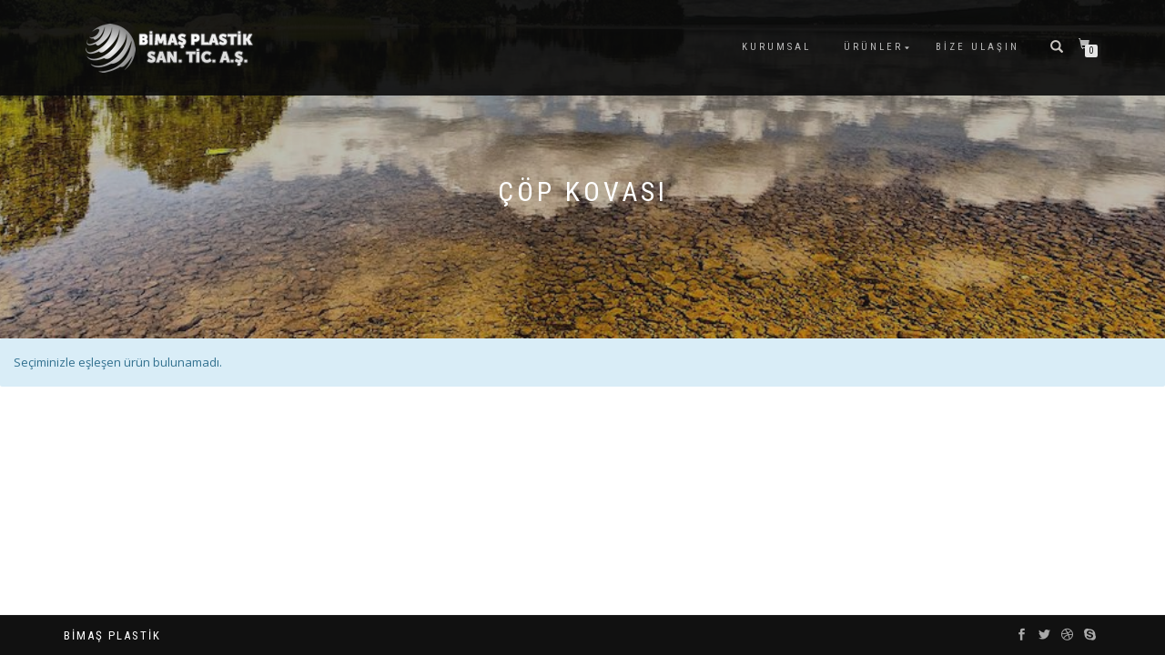

--- FILE ---
content_type: text/html; charset=UTF-8
request_url: http://www.bimasplastik.com/index.php/urun-kategori/urunler/cop-kovasi/
body_size: 5969
content:
<!DOCTYPE html>
<html lang="tr">
<head>
<meta charset="UTF-8">
<meta name="viewport" content="width=device-width, initial-scale=1, maximum-scale=1">
<link rel="profile" href="http://gmpg.org/xfn/11">

<title>ÇÖP KOVASI &#8211; BİMAŞ PLASTİK | DAHA ÇOK SEÇME ŞANSINIZ OLSUN &#8211; 0 488 231 12 78</title>
<link rel='dns-prefetch' href='//s.w.org' />
<link rel="alternate" type="application/rss+xml" title="BİMAŞ PLASTİK | DAHA ÇOK SEÇME ŞANSINIZ OLSUN - 0 488 231 12 78 &raquo; beslemesi" href="http://www.bimasplastik.com/index.php/feed/" />
<link rel="alternate" type="application/rss+xml" title="BİMAŞ PLASTİK | DAHA ÇOK SEÇME ŞANSINIZ OLSUN - 0 488 231 12 78 &raquo; yorum beslemesi" href="http://www.bimasplastik.com/index.php/comments/feed/" />
<link rel="alternate" type="application/rss+xml" title="BİMAŞ PLASTİK | DAHA ÇOK SEÇME ŞANSINIZ OLSUN - 0 488 231 12 78 &raquo; ÇÖP KOVASI Kategori beslemesi" href="http://www.bimasplastik.com/index.php/urun-kategori/urunler/cop-kovasi/feed/" />
		<script type="text/javascript">
			window._wpemojiSettings = {"baseUrl":"https:\/\/s.w.org\/images\/core\/emoji\/11.2.0\/72x72\/","ext":".png","svgUrl":"https:\/\/s.w.org\/images\/core\/emoji\/11.2.0\/svg\/","svgExt":".svg","source":{"concatemoji":"http:\/\/www.bimasplastik.com\/wp-includes\/js\/wp-emoji-release.min.js?ver=5.1"}};
			!function(a,b,c){function d(a,b){var c=String.fromCharCode;l.clearRect(0,0,k.width,k.height),l.fillText(c.apply(this,a),0,0);var d=k.toDataURL();l.clearRect(0,0,k.width,k.height),l.fillText(c.apply(this,b),0,0);var e=k.toDataURL();return d===e}function e(a){var b;if(!l||!l.fillText)return!1;switch(l.textBaseline="top",l.font="600 32px Arial",a){case"flag":return!(b=d([55356,56826,55356,56819],[55356,56826,8203,55356,56819]))&&(b=d([55356,57332,56128,56423,56128,56418,56128,56421,56128,56430,56128,56423,56128,56447],[55356,57332,8203,56128,56423,8203,56128,56418,8203,56128,56421,8203,56128,56430,8203,56128,56423,8203,56128,56447]),!b);case"emoji":return b=d([55358,56760,9792,65039],[55358,56760,8203,9792,65039]),!b}return!1}function f(a){var c=b.createElement("script");c.src=a,c.defer=c.type="text/javascript",b.getElementsByTagName("head")[0].appendChild(c)}var g,h,i,j,k=b.createElement("canvas"),l=k.getContext&&k.getContext("2d");for(j=Array("flag","emoji"),c.supports={everything:!0,everythingExceptFlag:!0},i=0;i<j.length;i++)c.supports[j[i]]=e(j[i]),c.supports.everything=c.supports.everything&&c.supports[j[i]],"flag"!==j[i]&&(c.supports.everythingExceptFlag=c.supports.everythingExceptFlag&&c.supports[j[i]]);c.supports.everythingExceptFlag=c.supports.everythingExceptFlag&&!c.supports.flag,c.DOMReady=!1,c.readyCallback=function(){c.DOMReady=!0},c.supports.everything||(h=function(){c.readyCallback()},b.addEventListener?(b.addEventListener("DOMContentLoaded",h,!1),a.addEventListener("load",h,!1)):(a.attachEvent("onload",h),b.attachEvent("onreadystatechange",function(){"complete"===b.readyState&&c.readyCallback()})),g=c.source||{},g.concatemoji?f(g.concatemoji):g.wpemoji&&g.twemoji&&(f(g.twemoji),f(g.wpemoji)))}(window,document,window._wpemojiSettings);
		</script>
		<style type="text/css">
img.wp-smiley,
img.emoji {
	display: inline !important;
	border: none !important;
	box-shadow: none !important;
	height: 1em !important;
	width: 1em !important;
	margin: 0 .07em !important;
	vertical-align: -0.1em !important;
	background: none !important;
	padding: 0 !important;
}
</style>
	<link rel='stylesheet' id='wp-block-library-css'  href='http://www.bimasplastik.com/wp-includes/css/dist/block-library/style.min.css?ver=5.1' type='text/css' media='all' />
<style id='woocommerce-inline-inline-css' type='text/css'>
.woocommerce form .form-row .required { visibility: visible; }
</style>
<link rel='stylesheet' id='bootstrap-css'  href='http://www.bimasplastik.com/wp-content/themes/shop-isle/assets/bootstrap/css/bootstrap.min.css?ver=20120208' type='text/css' media='all' />
<link rel='stylesheet' id='magnific-popup-css'  href='http://www.bimasplastik.com/wp-content/themes/shop-isle/assets/css/vendor/magnific-popup.min.css?ver=20120208' type='text/css' media='all' />
<link rel='stylesheet' id='flexslider-css'  href='http://www.bimasplastik.com/wp-content/themes/shop-isle/assets/css/vendor/flexslider.min.css?ver=20120208' type='text/css' media='all' />
<link rel='stylesheet' id='owl-carousel-css'  href='http://www.bimasplastik.com/wp-content/themes/shop-isle/assets/css/vendor/owl.carousel.min.css?ver=2.1.7' type='text/css' media='all' />
<link rel='stylesheet' id='shop-isle-animate-css'  href='http://www.bimasplastik.com/wp-content/themes/shop-isle/assets/css/vendor/animate.min.css?ver=20120208' type='text/css' media='all' />
<link rel='stylesheet' id='shop-isle-main-style-css'  href='http://www.bimasplastik.com/wp-content/themes/shop-isle/assets/css/style.css?ver=1.1.51' type='text/css' media='all' />
<link rel='stylesheet' id='shop-isle-style-css'  href='http://www.bimasplastik.com/wp-content/themes/shop-isle/style.css?ver=1.1.51' type='text/css' media='all' />
<link rel='stylesheet' id='shop-isle-woocommerce-style1-css'  href='http://www.bimasplastik.com/wp-content/themes/shop-isle/inc/woocommerce/css/woocommerce.css?ver=11' type='text/css' media='all' />
<script type='text/javascript' src='http://www.bimasplastik.com/wp-includes/js/jquery/jquery.js?ver=1.12.4'></script>
<script type='text/javascript' src='http://www.bimasplastik.com/wp-includes/js/jquery/jquery-migrate.min.js?ver=1.4.1'></script>
<link rel='https://api.w.org/' href='http://www.bimasplastik.com/index.php/wp-json/' />
<link rel="EditURI" type="application/rsd+xml" title="RSD" href="http://www.bimasplastik.com/xmlrpc.php?rsd" />
<link rel="wlwmanifest" type="application/wlwmanifest+xml" href="http://www.bimasplastik.com/wp-includes/wlwmanifest.xml" /> 
<meta name="generator" content="WordPress 5.1" />
<meta name="generator" content="WooCommerce 3.5.4" />
<style id="shop_isle_customizr_pallete" type="text/css">body, section#latest .amount, section.home-product-slider .amount, section.shortcodes .amount { font-size:13px}.module.module-video { padding: 130px 0px; }</style>	<noscript><style>.woocommerce-product-gallery{ opacity: 1 !important; }</style></noscript>
	<link rel="icon" href="http://www.bimasplastik.com/wp-content/uploads/2019/01/favicon.fw_.png" sizes="32x32" />
<link rel="icon" href="http://www.bimasplastik.com/wp-content/uploads/2019/01/favicon.fw_.png" sizes="192x192" />
<link rel="apple-touch-icon-precomposed" href="http://www.bimasplastik.com/wp-content/uploads/2019/01/favicon.fw_.png" />
<meta name="msapplication-TileImage" content="http://www.bimasplastik.com/wp-content/uploads/2019/01/favicon.fw_.png" />
<script>NS_CSM_td=1981503246;NS_CSM_pd=275116669;NS_CSM_u="/clm10";NS_CSM_col="af_collector_logstream_10.80.90.21";</script><script type="text/javascript">function sendTimingInfoInit(){setTimeout(sendTimingInfo,0)}function sendTimingInfo(){var wp=window.performance;if(wp){var c1,c2,t;c1=wp.timing;if(c1){var cm={};cm.ns=c1.navigationStart;if((t=c1.unloadEventStart)>0)cm.us=t;if((t=c1.unloadEventEnd)>0)cm.ue=t;if((t=c1.redirectStart)>0)cm.rs=t;if((t=c1.redirectEnd)>0)cm.re=t;cm.fs=c1.fetchStart;cm.dls=c1.domainLookupStart;cm.dle=c1.domainLookupEnd;cm.cs=c1.connectStart;cm.ce=c1.connectEnd;if((t=c1.secureConnectionStart)>0)cm.scs=t;cm.rqs=c1.requestStart;cm.rss=c1.responseStart;cm.rse=c1.responseEnd;cm.dl=c1.domLoading;cm.di=c1.domInteractive;cm.dcls=c1.domContentLoadedEventStart;cm.dcle=c1.domContentLoadedEventEnd;cm.dc=c1.domComplete;if((t=c1.loadEventStart)>0)cm.ls=t;if((t=c1.loadEventEnd)>0)cm.le=t;cm.tid=NS_CSM_td;cm.pid=NS_CSM_pd;cm.ac=NS_CSM_col;var xhttp=new XMLHttpRequest();if(xhttp){var JSON=JSON||{};JSON.stringify=JSON.stringify||function(ob){var t=typeof(ob);if(t!="object"||ob===null){if(t=="string")ob='"'+ob+'"';return String(ob);}else{var n,v,json=[],arr=(ob&&ob.constructor==Array);for(n in ob){v=ob[n];t=typeof(v);if(t=="string")v='"'+v+'"';else if(t=="object"&&v!==null)v=JSON.stringify(v);json.push((arr?"":'"'+n+'":')+String(v));}return(arr?"[":"{")+String(json)+(arr?"]":"}");}};xhttp.open("POST",NS_CSM_u,true);xhttp.send(JSON.stringify(cm));}}}}if(window.addEventListener)window.addEventListener("load",sendTimingInfoInit,false);else if(window.attachEvent)window.attachEvent("onload",sendTimingInfoInit);else window.onload=sendTimingInfoInit;</script></head>
<body class="archive tax-product_cat term-cop-kovasi term-25 wp-custom-logo woocommerce woocommerce-page woocommerce-no-js woocommerce-active">

	
	<!-- Preloader -->
	
	<header class="header ">
			<!-- Navigation start -->
		<nav class="navbar navbar-custom navbar-fixed-top " role="navigation">

		<div class="container">
		<div class="header-container">

		<div class="navbar-header">
		<div class="shop_isle_header_title"><div class="shop-isle-header-title-inner"><a href="http://www.bimasplastik.com/" class="custom-logo-link" rel="home" itemprop="url"><img width="200" height="75" src="http://www.bimasplastik.com/wp-content/uploads/2019/01/logo.fw_.png" class="custom-logo" alt="BİMAŞ PLASTİK | DAHA ÇOK SEÇME ŞANSINIZ OLSUN &#8211; 0 488 231 12 78" itemprop="logo" /></a></div></div>
						<div type="button" class="navbar-toggle" data-toggle="collapse" data-target="#custom-collapse">
							<span class="sr-only">Dolaşımı aç/kapat</span>
							<span class="icon-bar"></span>
							<span class="icon-bar"></span>
							<span class="icon-bar"></span>
						</div>
					</div>

					<div class="header-menu-wrap">
						<div class="collapse navbar-collapse" id="custom-collapse">

							<ul id="menu-menu-1" class="nav navbar-nav navbar-right"><li id="menu-item-48" class="menu-item menu-item-type-post_type menu-item-object-page menu-item-48"><a href="http://www.bimasplastik.com/index.php/kurumsal/">KURUMSAL</a></li>
<li id="menu-item-31" class="menu-item menu-item-type-custom menu-item-object-custom current-menu-ancestor current-menu-parent menu-item-has-children menu-item-31"><a href="http://www.bimasplastik.com/index.php/magaza/">ÜRÜNLER</a>
<ul class="sub-menu">
	<li id="menu-item-99" class="menu-item menu-item-type-taxonomy menu-item-object-product_cat menu-item-has-children menu-item-99"><a href="http://www.bimasplastik.com/index.php/urun-kategori/bambu-bahce-mobilyalari/">BAMBU BAHÇE MOBİLYALARI</a>
	<ul class="sub-menu">
		<li id="menu-item-100" class="menu-item menu-item-type-taxonomy menu-item-object-product_cat menu-item-100"><a href="http://www.bimasplastik.com/index.php/urun-kategori/bambu-bahce-mobilyalari/bambu-takim/">BAMBU TAKIM</a></li>
	</ul>
</li>
	<li id="menu-item-57" class="menu-item menu-item-type-taxonomy menu-item-object-product_cat menu-item-has-children menu-item-57"><a href="http://www.bimasplastik.com/index.php/urun-kategori/rattan-bahce-mobilyalari/">RATTAN BAHÇE MOBİLYALARI</a>
	<ul class="sub-menu">
		<li id="menu-item-58" class="menu-item menu-item-type-taxonomy menu-item-object-product_cat menu-item-58"><a href="http://www.bimasplastik.com/index.php/urun-kategori/rattan-bahce-mobilyalari/rattan-koltuk/">RATTAN KOLTUK</a></li>
		<li id="menu-item-61" class="menu-item menu-item-type-taxonomy menu-item-object-product_cat menu-item-61"><a href="http://www.bimasplastik.com/index.php/urun-kategori/rattan-bahce-mobilyalari/rattan-sandalye/">RATTAN SANDALYE</a></li>
		<li id="menu-item-59" class="menu-item menu-item-type-taxonomy menu-item-object-product_cat menu-item-59"><a href="http://www.bimasplastik.com/index.php/urun-kategori/rattan-bahce-mobilyalari/rattan-masa-camli/">RATTAN MASA &#8211; CAMLI</a></li>
		<li id="menu-item-60" class="menu-item menu-item-type-taxonomy menu-item-object-product_cat menu-item-60"><a href="http://www.bimasplastik.com/index.php/urun-kategori/rattan-bahce-mobilyalari/rattan-masa-camsiz/">RATTAN MASA &#8211; CAMSIZ</a></li>
	</ul>
</li>
	<li id="menu-item-52" class="menu-item menu-item-type-taxonomy menu-item-object-product_cat menu-item-has-children menu-item-52"><a href="http://www.bimasplastik.com/index.php/urun-kategori/bahce-mobilyalari/">BAHÇE MOBİLYALARI</a>
	<ul class="sub-menu">
		<li id="menu-item-53" class="menu-item menu-item-type-taxonomy menu-item-object-product_cat menu-item-53"><a href="http://www.bimasplastik.com/index.php/urun-kategori/bahce-mobilyalari/gold-line-koltuk/">GOLD LİNE KOLTUK</a></li>
		<li id="menu-item-55" class="menu-item menu-item-type-taxonomy menu-item-object-product_cat menu-item-55"><a href="http://www.bimasplastik.com/index.php/urun-kategori/bahce-mobilyalari/optima-koltuk/">OPTİMA KOLTUK</a></li>
		<li id="menu-item-54" class="menu-item menu-item-type-taxonomy menu-item-object-product_cat menu-item-54"><a href="http://www.bimasplastik.com/index.php/urun-kategori/bahce-mobilyalari/masa-metal-ayakli/">MASA (Metal Ayaklı)</a></li>
		<li id="menu-item-56" class="menu-item menu-item-type-taxonomy menu-item-object-product_cat menu-item-56"><a href="http://www.bimasplastik.com/index.php/urun-kategori/bahce-mobilyalari/sehpa/">SEHPA</a></li>
	</ul>
</li>
	<li id="menu-item-101" class="menu-item menu-item-type-taxonomy menu-item-object-product_cat menu-item-101"><a href="http://www.bimasplastik.com/index.php/urun-kategori/sezlong/">ŞEZLONG</a></li>
	<li id="menu-item-36" class="menu-item menu-item-type-taxonomy menu-item-object-product_cat menu-item-has-children menu-item-36"><a href="http://www.bimasplastik.com/index.php/urun-kategori/urunler/komidin/">KOMİDİN</a>
	<ul class="sub-menu">
		<li id="menu-item-37" class="menu-item menu-item-type-taxonomy menu-item-object-product_cat menu-item-37"><a href="http://www.bimasplastik.com/index.php/urun-kategori/urunler/komidin/drop-imbot-komidin/">DROP İMBOT KOMİDİN</a></li>
		<li id="menu-item-38" class="menu-item menu-item-type-taxonomy menu-item-object-product_cat menu-item-38"><a href="http://www.bimasplastik.com/index.php/urun-kategori/urunler/komidin/mega-cift-kulplu-komidin/">MEGA ÇİFT KULPLU KOMİDİN</a></li>
		<li id="menu-item-39" class="menu-item menu-item-type-taxonomy menu-item-object-product_cat menu-item-39"><a href="http://www.bimasplastik.com/index.php/urun-kategori/urunler/komidin/mega-imbot-komidin/">MEGA İMBOT KOMİDİN</a></li>
		<li id="menu-item-40" class="menu-item menu-item-type-taxonomy menu-item-object-product_cat menu-item-40"><a href="http://www.bimasplastik.com/index.php/urun-kategori/urunler/komidin/optima-imbot-komidin/">OPTİMA İMBOT KOMİDİN</a></li>
		<li id="menu-item-41" class="menu-item menu-item-type-taxonomy menu-item-object-product_cat menu-item-41"><a href="http://www.bimasplastik.com/index.php/urun-kategori/urunler/optima-kulplu-komidin/">OPTİMA KULPLU KOMİDİN</a></li>
	</ul>
</li>
	<li id="menu-item-33" class="menu-item menu-item-type-taxonomy menu-item-object-product_cat current-menu-item menu-item-has-children menu-item-33"><a href="http://www.bimasplastik.com/index.php/urun-kategori/urunler/cop-kovasi/" aria-current="page">ÇÖP KOVASI</a>
	<ul class="sub-menu">
		<li id="menu-item-34" class="menu-item menu-item-type-taxonomy menu-item-object-product_cat menu-item-34"><a href="http://www.bimasplastik.com/index.php/urun-kategori/urunler/cop-kovasi/dantel-pedalli/">DANTEL PEDALLI 22LT</a></li>
		<li id="menu-item-35" class="menu-item menu-item-type-taxonomy menu-item-object-product_cat menu-item-35"><a href="http://www.bimasplastik.com/index.php/urun-kategori/urunler/cop-kovasi/dantel-pedalli-7lt/">DANTEL PEDALLI 7LT</a></li>
	</ul>
</li>
	<li id="menu-item-42" class="menu-item menu-item-type-taxonomy menu-item-object-product_cat menu-item-42"><a href="http://www.bimasplastik.com/index.php/urun-kategori/urunler/rattan-ayakkabilik/">RATTAN AYAKKABILIK</a></li>
	<li id="menu-item-43" class="menu-item menu-item-type-taxonomy menu-item-object-product_cat menu-item-43"><a href="http://www.bimasplastik.com/index.php/urun-kategori/urunler/rattan-sebzelik/">RATTAN SEBZELİK</a></li>
	<li id="menu-item-44" class="menu-item menu-item-type-taxonomy menu-item-object-product_cat menu-item-44"><a href="http://www.bimasplastik.com/index.php/urun-kategori/urunler/su-termosu/">SU TERMOSU</a></li>
	<li id="menu-item-102" class="menu-item menu-item-type-post_type menu-item-object-page menu-item-102"><a href="http://www.bimasplastik.com/index.php/test-videolari/">ÜRÜN TEST VİDEOLARI</a></li>
</ul>
</li>
<li id="menu-item-51" class="menu-item menu-item-type-post_type menu-item-object-page menu-item-51"><a href="http://www.bimasplastik.com/index.php/bize-ulasin/">BİZE ULAŞIN</a></li>
</ul>
						</div>
					</div>

											<div class="navbar-cart">

							<div class="header-search">
								<div class="glyphicon glyphicon-search header-search-button"></div>
								<div class="header-search-input">
									<form role="search" method="get" class="woocommerce-product-search" action="http://www.bimasplastik.com/">
										<input type="search" class="search-field" placeholder="Ürünleri Ara&hellip;" value="" name="s" title="Ara:" />
										<input type="submit" value="Ara" />
										<input type="hidden" name="post_type" value="product" />
									</form>
								</div>
							</div>

															<div class="navbar-cart-inner">
									<a href="http://www.bimasplastik.com/index.php/sepet/" title="Alışveriş sepetinizi görüntüleyin" class="cart-contents">
										<span class="icon-basket"></span>
										<span class="cart-item-number">0</span>
									</a>
																	</div>
							
						</div>
					
				</div>
			</div>

		</nav>
		<!-- Navigation end -->
		
	
	</header>
<div class="main"><header class="woocommerce-products-header">
			<h1 class="woocommerce-products-header__title page-title"><section class="woocommerce-page-title page-header-module module bg-dark" data-background="http://www.bimasplastik.com/wp-content/uploads/2019/01/cropped-doga-fotograflari.jpg"><div class="container"><div class="row"><div class="col-sm-6 col-sm-offset-3"><h1 class="module-title font-alt">ÇÖP KOVASI</h1></div></div><!-- .row --></div></section></h1>
	
	</header>
<p class="woocommerce-info">Seçiminizle eşleşen ürün bulunamadı.</p>
		</div><!-- .main -->

		
	</div><div class="bottom-page-wrap">		<!-- Widgets start -->

		
		<div style="display: none"></div>		<!-- Footer start -->
		<footer class="footer bg-dark">
			<!-- Divider -->
			<hr class="divider-d">
			<!-- Divider -->
			<div class="container">

				<div class="row">

					<div class="col-sm-6"><p class="copyright font-alt">BİMAŞ PLASTİK</p></div><div class="col-sm-6"><div class="footer-social-links"><a href="#" target="_blank"><span class="social_facebook"></span></a><a href="#" target="_blank"><span class="social_twitter"></span></a><a href="#" target="_blank"><span class="social_dribbble"></span></a><a href="#" target="_blank"><span class="social_skype"></span></a></div></div>				</div><!-- .row -->

			</div>
		</footer>
		<!-- Footer end -->
		</div><!-- .bottom-page-wrap -->
	</div>
	<!-- Wrapper end -->
	<!-- Scroll-up -->
	<div class="scroll-up">
		<a href="#totop"><i class="arrow_carrot-2up"></i></a>
	</div>

	
	<script type="text/javascript">
		var c = document.body.className;
		c = c.replace(/woocommerce-no-js/, 'woocommerce-js');
		document.body.className = c;
	</script>
	<script type='text/javascript' src='http://www.bimasplastik.com/wp-content/plugins/woocommerce/assets/js/jquery-blockui/jquery.blockUI.min.js?ver=2.70'></script>
<script type='text/javascript'>
/* <![CDATA[ */
var wc_add_to_cart_params = {"ajax_url":"\/wp-admin\/admin-ajax.php","wc_ajax_url":"\/?wc-ajax=%%endpoint%%","i18n_view_cart":"Sepeti g\u00f6r\u00fcnt\u00fcle","cart_url":"http:\/\/www.bimasplastik.com\/index.php\/sepet\/","is_cart":"","cart_redirect_after_add":"no"};
/* ]]> */
</script>
<script type='text/javascript' src='http://www.bimasplastik.com/wp-content/plugins/woocommerce/assets/js/frontend/add-to-cart.min.js?ver=3.5.4'></script>
<script type='text/javascript' src='http://www.bimasplastik.com/wp-content/plugins/woocommerce/assets/js/js-cookie/js.cookie.min.js?ver=2.1.4'></script>
<script type='text/javascript'>
/* <![CDATA[ */
var woocommerce_params = {"ajax_url":"\/wp-admin\/admin-ajax.php","wc_ajax_url":"\/?wc-ajax=%%endpoint%%"};
/* ]]> */
</script>
<script type='text/javascript' src='http://www.bimasplastik.com/wp-content/plugins/woocommerce/assets/js/frontend/woocommerce.min.js?ver=3.5.4'></script>
<script type='text/javascript'>
/* <![CDATA[ */
var wc_cart_fragments_params = {"ajax_url":"\/wp-admin\/admin-ajax.php","wc_ajax_url":"\/?wc-ajax=%%endpoint%%","cart_hash_key":"wc_cart_hash_c2e1ee1c23267b8b7c13bea1117c3c9d","fragment_name":"wc_fragments_c2e1ee1c23267b8b7c13bea1117c3c9d"};
/* ]]> */
</script>
<script type='text/javascript' src='http://www.bimasplastik.com/wp-content/plugins/woocommerce/assets/js/frontend/cart-fragments.min.js?ver=3.5.4'></script>
<script type='text/javascript' src='http://www.bimasplastik.com/wp-content/themes/shop-isle/assets/bootstrap/js/bootstrap.min.js?ver=20120208'></script>
<script type='text/javascript' src='http://www.bimasplastik.com/wp-content/themes/shop-isle/assets/js/vendor/jquery.mb.YTPlayer.min.js?ver=20120208'></script>
<script type='text/javascript' src='http://www.bimasplastik.com/wp-content/themes/shop-isle/assets/js/vendor/jqBootstrapValidation.min.js?ver=20120208'></script>
<script type='text/javascript' src='http://www.bimasplastik.com/wp-content/plugins/woocommerce/assets/js/flexslider/jquery.flexslider.min.js?ver=2.7.1'></script>
<script type='text/javascript' src='http://www.bimasplastik.com/wp-content/themes/shop-isle/assets/js/vendor/jquery.magnific-popup.min.js?ver=20120208'></script>
<script type='text/javascript' src='http://www.bimasplastik.com/wp-content/themes/shop-isle/assets/js/vendor/jquery.fitvids.min.js?ver=20120208'></script>
<script type='text/javascript' src='http://www.bimasplastik.com/wp-content/themes/shop-isle/assets/js/vendor/smoothscroll.min.js?ver=20120208'></script>
<script type='text/javascript' src='http://www.bimasplastik.com/wp-content/themes/shop-isle/assets/js/vendor/owl.carousel.min.js?ver=2.1.8'></script>
<script type='text/javascript' src='http://www.bimasplastik.com/wp-content/themes/shop-isle/assets/js/custom.js?ver=20180411'></script>
<script type='text/javascript' src='http://www.bimasplastik.com/wp-content/themes/shop-isle/js/navigation.min.js?ver=20120208'></script>
<script type='text/javascript' src='http://www.bimasplastik.com/wp-content/themes/shop-isle/js/skip-link-focus-fix.min.js?ver=20130118'></script>
<script type='text/javascript' src='http://www.bimasplastik.com/wp-includes/js/wp-embed.min.js?ver=5.1'></script>
<style id="shop_isle_footer_css" type="text/css">
		.wr-megamenu-container.bg-tr {
			background: transparent !important;
		}
		.wr-megamenu-container ul.wr-mega-menu ul.sub-menu,
		.wr-megamenu-inner {
		    background: rgba(10, 10, 10, .9) !important;
		    color: #fff !important;
		}
		
		@media (max-width: 768px) {
			.navbar-fixed-top .navbar-collapse {
				background: rgba(10, 10, 10, .9) !important;
			}
		}
	</style>
</body>
</html>
